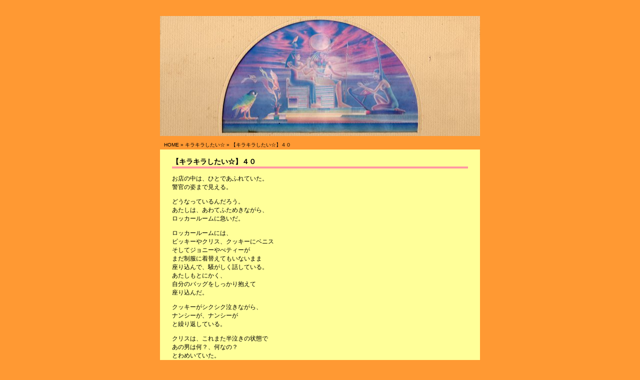

--- FILE ---
content_type: text/html; charset=UTF-8
request_url: https://www.crystal-door.com/kirakira/%E3%80%90%E3%82%AD%E3%83%A9%E3%82%AD%E3%83%A9%E3%81%97%E3%81%9F%E3%81%84%E2%98%86%E3%80%91%EF%BC%94%EF%BC%90/
body_size: 5900
content:
<!DOCTYPE html PUBLIC "-//W3C//DTD XHTML 1.0 Strict//EN"
"http://www.w3.org/TR/xhtml1/DTD/xhtml1-strict.dtd">

<html xmlns="http://www.w3.org/1999/xhtml" xml:lang="ja-JP" lang="ja-JP">
<head>
<meta http-equiv="Content-Type" content="text/html; charset=UTF-8" />
<meta name="viewport" content="width=device-width" />
<meta name="name" content="クリスタルドア" />
<meta name="description" content="Just another WordPress site" />
<meta http-equiv="Pragma" content="no-cache" />
<meta http-equiv="Cache-Control" content="no-cache, must-revalidat e" />
<meta http-equiv="Expires" content="-1" />
<meta http-equiv="Content-Style-Type" content="text/css">
<link rel="stylesheet" type="text/css" href="https://www.crystal-door.com/css/default.css" />
<title>クリスタルドア &raquo; 【キラキラしたい☆】４０</title>
<link rel='dns-prefetch' href='//s.w.org' />
		<script type="text/javascript">
			window._wpemojiSettings = {"baseUrl":"https:\/\/s.w.org\/images\/core\/emoji\/2.3\/72x72\/","ext":".png","svgUrl":"https:\/\/s.w.org\/images\/core\/emoji\/2.3\/svg\/","svgExt":".svg","source":{"concatemoji":"https:\/\/www.crystal-door.com\/2017\/wp-includes\/js\/wp-emoji-release.min.js?ver=4.8.25"}};
			!function(t,a,e){var r,i,n,o=a.createElement("canvas"),l=o.getContext&&o.getContext("2d");function c(t){var e=a.createElement("script");e.src=t,e.defer=e.type="text/javascript",a.getElementsByTagName("head")[0].appendChild(e)}for(n=Array("flag","emoji4"),e.supports={everything:!0,everythingExceptFlag:!0},i=0;i<n.length;i++)e.supports[n[i]]=function(t){var e,a=String.fromCharCode;if(!l||!l.fillText)return!1;switch(l.clearRect(0,0,o.width,o.height),l.textBaseline="top",l.font="600 32px Arial",t){case"flag":return(l.fillText(a(55356,56826,55356,56819),0,0),e=o.toDataURL(),l.clearRect(0,0,o.width,o.height),l.fillText(a(55356,56826,8203,55356,56819),0,0),e===o.toDataURL())?!1:(l.clearRect(0,0,o.width,o.height),l.fillText(a(55356,57332,56128,56423,56128,56418,56128,56421,56128,56430,56128,56423,56128,56447),0,0),e=o.toDataURL(),l.clearRect(0,0,o.width,o.height),l.fillText(a(55356,57332,8203,56128,56423,8203,56128,56418,8203,56128,56421,8203,56128,56430,8203,56128,56423,8203,56128,56447),0,0),e!==o.toDataURL());case"emoji4":return l.fillText(a(55358,56794,8205,9794,65039),0,0),e=o.toDataURL(),l.clearRect(0,0,o.width,o.height),l.fillText(a(55358,56794,8203,9794,65039),0,0),e!==o.toDataURL()}return!1}(n[i]),e.supports.everything=e.supports.everything&&e.supports[n[i]],"flag"!==n[i]&&(e.supports.everythingExceptFlag=e.supports.everythingExceptFlag&&e.supports[n[i]]);e.supports.everythingExceptFlag=e.supports.everythingExceptFlag&&!e.supports.flag,e.DOMReady=!1,e.readyCallback=function(){e.DOMReady=!0},e.supports.everything||(r=function(){e.readyCallback()},a.addEventListener?(a.addEventListener("DOMContentLoaded",r,!1),t.addEventListener("load",r,!1)):(t.attachEvent("onload",r),a.attachEvent("onreadystatechange",function(){"complete"===a.readyState&&e.readyCallback()})),(r=e.source||{}).concatemoji?c(r.concatemoji):r.wpemoji&&r.twemoji&&(c(r.twemoji),c(r.wpemoji)))}(window,document,window._wpemojiSettings);
		</script>
		<style type="text/css">
img.wp-smiley,
img.emoji {
	display: inline !important;
	border: none !important;
	box-shadow: none !important;
	height: 1em !important;
	width: 1em !important;
	margin: 0 .07em !important;
	vertical-align: -0.1em !important;
	background: none !important;
	padding: 0 !important;
}
</style>
<link rel='https://api.w.org/' href='https://www.crystal-door.com/wp-json/' />
<link rel="EditURI" type="application/rsd+xml" title="RSD" href="https://www.crystal-door.com/2017/xmlrpc.php?rsd" />
<link rel="wlwmanifest" type="application/wlwmanifest+xml" href="https://www.crystal-door.com/2017/wp-includes/wlwmanifest.xml" /> 
<link rel='prev' title='【キラキラしたい☆】39' href='https://www.crystal-door.com/kirakira/%e3%80%90%e3%82%ad%e3%83%a9%e3%82%ad%e3%83%a9%e3%81%97%e3%81%9f%e3%81%84%e2%98%86%e3%80%9139/' />
<link rel='next' title='【キラキラしたい☆】４１' href='https://www.crystal-door.com/kirakira/%e3%80%90%e3%82%ad%e3%83%a9%e3%82%ad%e3%83%a9%e3%81%97%e3%81%9f%e3%81%84%e2%98%86%e3%80%91%ef%bc%94%ef%bc%91/' />
<meta name="generator" content="WordPress 4.8.25" />
<link rel="canonical" href="https://www.crystal-door.com/kirakira/%e3%80%90%e3%82%ad%e3%83%a9%e3%82%ad%e3%83%a9%e3%81%97%e3%81%9f%e3%81%84%e2%98%86%e3%80%91%ef%bc%94%ef%bc%90/" />
<link rel='shortlink' href='https://www.crystal-door.com/?p=102' />
<link rel="alternate" type="application/json+oembed" href="https://www.crystal-door.com/wp-json/oembed/1.0/embed?url=https%3A%2F%2Fwww.crystal-door.com%2Fkirakira%2F%25e3%2580%2590%25e3%2582%25ad%25e3%2583%25a9%25e3%2582%25ad%25e3%2583%25a9%25e3%2581%2597%25e3%2581%259f%25e3%2581%2584%25e2%2598%2586%25e3%2580%2591%25ef%25bc%2594%25ef%25bc%2590%2F" />
<link rel="alternate" type="text/xml+oembed" href="https://www.crystal-door.com/wp-json/oembed/1.0/embed?url=https%3A%2F%2Fwww.crystal-door.com%2Fkirakira%2F%25e3%2580%2590%25e3%2582%25ad%25e3%2583%25a9%25e3%2582%25ad%25e3%2583%25a9%25e3%2581%2597%25e3%2581%259f%25e3%2581%2584%25e2%2598%2586%25e3%2580%2591%25ef%25bc%2594%25ef%25bc%2590%2F&#038;format=xml" />
<script src="//www.google.com/recaptcha/api.js"></script>
<script type="text/javascript">
jQuery(function() {
	// reCAPTCHAの挿入
	jQuery( '.mw_wp_form_input input[type="submit"]' ).before( '<div data-callback="syncerRecaptchaCallback" data-sitekey="6Lf-6y8UAAAAAHFE657OteZorJFvN7aChcvy70Oy" class="g-recaptcha"></div>' );
	// [入力画面] inputやボタンをdisabledに
	jQuery( '.mw_wp_form_input button, .mw_wp_form_input input[type="submit"]' ).attr( "disabled", "disabled" );
	// [確認画面] disabledを外す
	jQuery( '.mw_wp_form_confirm input, .mw_wp_form_confirm select, .mw_wp_form_confirm textarea, .mw_wp_form_confirm button' ).removeAttr( 'disabled' );
});
// reCAPTCHA通過後の処理
function syncerRecaptchaCallback( code ) {
	if(code != "") {
		jQuery( '.mw_wp_form_input button, .mw_wp_form_input input[type="submit"]' ).removeAttr( 'disabled' );
	}
}
</script>
<style type="text/css">
.g-recaptcha {
	margin: 20px 0 15px;
}
</style>
</head>

<body><div id="wrapper">

<div id="header"><a name="top"></a>
<h1><img width="640" height="240" src="https://www.crystal-door.com/img/headimg640x240.jpg" alt="クリスタルドア"  /></h1>
</div>

<div id="headernavi">
<div class="navi"><a href="https://www.crystal-door.com/main/">HOME</a> &raquo; <a href="https://www.crystal-door.com/kirakira/">キラキラしたい☆</a> &raquo; 【キラキラしたい☆】４０</div>
</div>

<div id="main">
<div class="content">
<h2>【キラキラしたい☆】４０</h2>
<div class="contentbody">
<p>お店の中は、ひとであふれていた。 <br />
警官の姿まで見える。 </p>
<p>どうなっているんだろう。 <br />
あたしは、あわてふためきながら、 <br />
ロッカールームに急いだ。 </p>
<p>ロッカールームには、 <br />
ビッキーやクリス、クッキーにベニス <br />
そしてジョニーやべティーが <br />
まだ制服に着替えてもいないまま <br />
座り込んで、騒がしく話している。 <br />
あたしもとにかく、 <br />
自分のバッグをしっかり抱えて <br />
座り込んだ。 </p>
<p>クッキーがシクシク泣きながら、 <br />
ナンシーが、ナンシーが <br />
と繰り返している。 </p>
<p>クリスは、これまた半泣きの状態で <br />
あの男は何？、何なの？ <br />
とわめいていた。 </p>
<p>ビッキーが、あたしのそばにきて <br />
説明してくれた。 </p>
<p>朝来たら、お店の前で <br />
数人の男たちが <br />
　ナンシーをだせ、ナンシーをだせ、 <br />
と大声で叫んでいた。 <br />
すぐに、マネージャーのフィリップに <br />
連絡し、来てもらうが、あまりの騒ぎに <br />
男たちを静めることができなかった。 </p>
<p>そんなことなど知らない <br />
ナンシーは、夫の車に送られて <br />
お店の前まで来た。 <br />
しかし、ナンシーは、男たちの様子を見て <br />
真っ青になり、 <br />
夫とともに、車で走り去ってしまったという。 </p>
<p>それに気づいていなかったのか、 <br />
男たちは、何十分も叫びつづけているので <br />
警官を呼んだのだという。 <br />
なぜ、こんなことになっているのか、は <br />
さっぱりわからなかった。 </p>
<p>あたしは、なぜ、男が一人ではなく <br />
数人なのか、わからなかった。 <br />
もしかすると、あのＦＡＸの男性の関係では <br />
ないのかもしれない、と思った。 <br />
しかし、それにしても、 <br />
タイミングが良すぎた。 <br />
わけがわからないながらに、 <br />
あの“ジャック・スミス”だったら、 <br />
時間はぴったりあう。 <br />
本当のところは、何が理由なのだろうか。 </p>
<p>みんなそれぞれ、 <br />
勝手なことを騒ぎたて、 <br />
あたしたちは、ここにただ <br />
一緒にいるだけで、 <br />
思い思い、全く違うことを言ったり <br />
考えたりしていた。 </p>
<p>あたしは、気が遠くなるような <br />
めまいがしていたが、 <br />
それでも、帰るわけにもいかないし、 <br />
かといって、制服に着替えて <br />
バイトという風でもないので、 <br />
ただじっと座って、 <br />
頭の中を整理しようと努力していた。 </p>
<p>どれくらい時間が経ったのだろう。 <br />
あたしの足がしびれてきて、 <br />
みんなの声が嗄れてきそうになるころ、 <br />
いきなりロッカールームのドアが開き、 <br />
警官２人が、あたしたちを見た。 </p>
<p>　　この中に、ライラさんは、いますか？ </p>
<p>あたしは、心臓が飛び出るほど驚き、 <br />
どうしても、声が出ない。 <br />
どうしよう。何かあるのだろうか。 <br />
オトコだったことで、呼ばれているのだろうか。 <br />
支離滅裂なことが、頭を駆け巡り <br />
ぼんやりとしてしまう。 </p>
<p>すると、クッキーがやけにはっきりとした声で <br />
このひとです、とあたしを指差した。 </p>
<p>あたしをじっと見た警官は、 <br />
こちらに来てください、 <br />
とあたしを立たせて、 <br />
ひっぱるようにして、連れてかれた。 </p>
<p>なぜなのか、わからないまま、 <br />
混乱したあたしは、 <br />
あっというまに、裏口に止まっていた <br />
パトカーの中に連れこまれていた。 </p>
<p>　　ライラさん。知っていることを話してください。 </p>
<p>だしぬけに、若い警官にそう訊かれたが <br />
どんな知っていることを話していいのか、 <br />
まるで思い浮かばずに、 <br />
口だけがパクパクして、 <br />
言葉にならなかった。 </p>
<p>すると、年配の警官の方が、 </p>
<p>　　ナンシーに関係する男性の絵を <br />
　　あなたが描いたと聞きました。 <br />
　　どんなことでもいいので、 <br />
　　その男性のことを、教えてください。 </p>
<p>と丁寧に訊いてきた。 </p>
<p>あたしは、あの絵のことと <br />
ＦＡＸのこと、などを <br />
ぽつり、ぽつりと話した。 <br />
かなり時間がかかってしまった。 <br />
それでも、警官たちは、 <br />
焦らせることもなく、懸命にメモを取りながら <br />
きちんと聞いてくれた。 </p>
<p>最後に、あたしは、 </p>
<p>　　あたしのせいで、こんなことになっているのですか？ </p>
<p>と警官たちに尋ねた。 <br />
警官たちは、淡い微笑みを一瞬浮かべ、 </p>
<p>　　あなたのせいではありません。 </p>
<p>と言ってくれた。 <br />
そして、そのＦＡＸを見たいので、 <br />
いまから、自宅まで案内してください、と <br />
強引な感じで言われたので、 <br />
そのままパトカーで、 <br />
あたしの家まで行った。 </p>
<p>ＦＡＸは、玄関にほど近いところに <br />
あったので、すぐに見つけて、 <br />
警官に渡した。 <br />
これで終わりと、あたしがほっと <br />
ため息をついていると、 <br />
描いた絵も見せてくれ、と <br />
言ってきた。 </p>
<p>あたしは、画廊に案内し、 <br />
あの迫力のある絵を見せた。 </p>
<p>警官たちも、絵の様子には、 <br />
度肝を抜かれたような <br />
驚愕の表情を見せたが、 <br />
それでも、すぐに引き締まった表情に戻り、 <br />
何枚も、写真を撮った。 </p>
<p>簡単にお礼を言われて、 <br />
警官たちは、ベーカリーカフェまで <br />
送ると言ってきたが、 <br />
あたしは、疲れてしまったので、 <br />
そのまま画廊に残ることにした。 <br />
どうせ、お店は、開かないだろうとの <br />
ことだった。 </p>
<p>警官たちが、帰ると、 <br />
あたしは、軽い過呼吸のようになった。 <br />
心臓も、ドクドクとものすごい音をたてている。 </p>
<p>あたしは、とっさに持っていた <br />
紙袋を口にあて、 <br />
ゆっくり呼吸をした。 <br />
そして、安全な場のイメージを <br />
一生懸命、浮かべた。 </p>
<p>少し、落ち着いたが、 <br />
この絵と同じ場所にいるのは、 <br />
怖い感じがする。 </p>
<p>あたしは、ナターシャのお店に <br />
走るようにして、行った。 </p>
<p>ナターシャは、あたしの顔を見るなり、 <br />
何も言わずにハグしてくれて <br />
すわり心地の良い、 <br />
薔薇柄のラブソファーに <br />
あたしを座らせた。 </p>
<p>あたしが、ふっと一息ついていると、 <br />
薔薇ジャムをたっぷり入れた <br />
ロシアンティーを持ってきた。 </p>
<p>ナターシャは、ゆっくり飲んで、と言い、 <br />
あたしのそばで、じっと <br />
寄り添ってくれた。 </p>
<p>あたしは、ピンクの薔薇の花びらの形の <br />
カップを大事に両手に持つと <br />
一口づつ、ゆっくり飲んだ。 </p>
<p>半分くらい飲むと、 <br />
ずいぶん落ち着いてきた。 </p>
<p>すると、ナターシャは、 <br />
ジョゼフがいかに <br />
ヘンな言い間違いをするか、とか、 <br />
他愛のないケンカをした内容とかを <br />
面白そうに話し始めた。 </p>
<p>あたしは、知らずに、 <br />
ナターシャの話に引き込まれ、 <br />
ジョゼフのとっても面白い <br />
言い間違えのために、 <br />
ケンカが勃発することで <br />
大笑いをしていた。 </p>
<p>ナターシャは、最後まで <br />
あたしの顔色や何があったかを <br />
尋ねようとしなかった。 <br />
そして、あたしが落ち着くまで <br />
寄り添ってくれて、 <br />
レースの作品のことなんて <br />
まるで見えないかのように <br />
振舞ってくれた。 </p>
<p>　そろそろランチの時間よ、ライラ。 <br />
　一緒に、何か、食べましょう。 <br />
　きっと、ジョゼフもくるけど、ね。 </p>
<p>と悪戯っぽく笑い、 <br />
誘われた。 </p>
<p>ありがとう。ナターシャ。 <br />
ナターシャの強い愛情を感じ <br />
あたしは、こころから感謝した。 <br />
言葉に出すと、泣きそうで、 <br />
あたしは、ただ黙って笑顔になった。 </p>
<p>ランチは、何にしようか。 <br />
その話で、近所のお店を <br />
ひとつひとつ、比べては、 <br />
自分の食べたいものを <br />
お腹に聞くという <br />
楽しいひとときを過ごした。 </p>
<p>でも、やっぱり、こういうときは、 <br />
ロシア料理に限るわ、という <br />
ナターシャの一声で、 <br />
あたしたちは、近所のロシアレストランに <br />
腕を組んででかけた。 </p>
<p>
つづく・・・・ </p>
</div>
<div class="contentnavi">
<div class="prev">&laquo; <a href="https://www.crystal-door.com/kirakira/%e3%80%90%e3%82%ad%e3%83%a9%e3%82%ad%e3%83%a9%e3%81%97%e3%81%9f%e3%81%84%e2%98%86%e3%80%9139/" rel="prev">【キラキラしたい☆】39</a></div>
<div class="next"><a href="https://www.crystal-door.com/kirakira/%e3%80%90%e3%82%ad%e3%83%a9%e3%82%ad%e3%83%a9%e3%81%97%e3%81%9f%e3%81%84%e2%98%86%e3%80%91%ef%bc%94%ef%bc%91/" rel="next">【キラキラしたい☆】４１</a> &raquo;</div>
</div>
</div>
</div>


<div id="footer">
<div id="copyrights">Copyight © 2008-2026 crystaldoor, All rights reserved.</div>
</div>

</div>
<script type='text/javascript' src='https://www.crystal-door.com/2017/wp-includes/js/wp-embed.min.js?ver=4.8.25'></script>
</body>
</html>

--- FILE ---
content_type: text/css
request_url: https://www.crystal-door.com/css/default.css
body_size: 1245
content:
div, table, tbody, tr, td, h1, h2, h3, h4, h5, h6, h7 { margin: 0; padding: 0; }
img { border: 0; }
a:link, a:visited, a:hover, a:active { color: #000000; text-decoration: none; }
div.leftbox { float: left; }
div.rightbox { float: right; }

body { color: #000000; background-color: #ff9933; font-family: "Lucida Grande", "Lucida Sans Unicode", "Trebuchet MS", Trebuchet, Arial, sans-serif; font-size: 12px; padding: 0; margin: 0; }

div#wrapper {}
div#wrapper div#header { width: 640px; margin: 32px auto 0 auto; }
div#wrapper div#header h1 { margin: 0; padding: 0; text-align: center; font-weight: bold; font-size: 40px; }
div#wrapper div#header h1 a { margin: 0; padding: 0; }
div#wrapper div#header h1 img { width: 100%; height: auto; }

div#wrapper div#headernavi { width: 640px; height: 18px; margin: 0 auto; }
div#wrapper div#headernavi div.navi { padding: 2px 8px; font-size: 10px; }

div#wrapper div#main { color: #000000; background-color: #ffff99; width: 640px; margin: 0 auto; padding: 0; }

div#wrapper div#main table { width: 640px;  margin: 0 auto; padding: 0; table-layout: fixed; border-collapse: collapse; }
div#wrapper div#main table tbody {}
div#wrapper div#main table tbody tr.h200 { height: 200px; }
div#wrapper div#main table tbody tr.h100 { height: 95px; }
div#wrapper div#main table tbody tr td.w200 { width: 200px; padding: 5px; text-align: center; border-right: 4px solid #ff99a2; border-bottom: 4px solid #ff99a2; }
div#wrapper div#main table tbody tr td.w200r { width: 200px; padding: 5px; border-bottom: 4px solid #ff99a2; text-align: center; }
div#wrapper div#main table tbody tr td.w200b { width: 200px; padding: 20px 5px; border-right: 4px solid #ff99a2; text-align: center; }
div#wrapper div#main table tbody tr td.w200rb { width: 200px; padding: 20px 5px; text-align: center; }
div#wrapper div#main table tbody tr td img {}
div#wrapper div#main table tbody tr td a.titleonly { display: block; text-align: center; font-size: 16px; font-weight: bold; }
div#wrapper div#main table tbody tr td div.title { display: block; text-align: center; font-size: 16px; font-weight: bold; }
div#wrapper div#main table tbody tr td ul { margin-bottom: 20px; list-style: url(../img/pinkball12.gif) outside; }
div#wrapper div#main table tbody tr td ul li { text-align: left; list-style: url(../img/pinkball12.gif) outside; }
div#wrapper div#main table tbody tr td h2 { text-align: center; font-size: 16px; margin-bottom: 8px; }
div#wrapper div#main table tbody tr td form div.searchform { margin-bottom: 20px; }
div#wrapper div#main table tbody tr td form div.searchform input { color: #000000; background-color: #ff99a2; }
div#wrapper div#main table tbody tr td form div.searchform input.formfield { width: 120px; }

div#wrapper div#main div.content { padding: 16px 24px; }

div#wrapper div#main div.content h2 { margin: 0 0 12px 0; border-bottom: 4px solid #ff99a2; font-size: 14px; }
div#wrapper div#main ul.linklist li { margin-bottom: 8px; }

div#wrapper div#main div.content div.contentbody {}
div#wrapper div#main div.content div.contentbody a { color: #0000a0;}
div#wrapper div#main div.content div.contentbody table { width: 592px; margin: 16px 0; padding: 0; table-layout: auto; border-collapse: collapse; }
div#wrapper div#main div.content div.contentbody table tbody {}
div#wrapper div#main div.content div.contentbody table tr {}
div#wrapper div#main div.content div.contentbody table th { padding: 4px; border: 2px solid #ff9933; font-size: 14px; font-style: bold; }
div#wrapper div#main div.content div.contentbody table td { padding: 2px; border: 2px solid #ff9933; }
div#wrapper div#main div.content div.contenttime { text-align: right; }
div#wrapper div#main div.content div.contentedit { font-size: 10px; }

div#wrapper div#main div.content div.contentnavi {}
div#wrapper div#main div.content div.contentnavi:after { content: ""; clear: both; display: block; }
div#wrapper div#main div.content div.contentnavi div.prev { float: left; width: 50%; }
div#wrapper div#main div.content div.contentnavi div.next { float: right; width: 50%; text-align: right; }

div#wrapper div#main div.content div.static { margin: 0 0 12px 0; padding: 0 0 12px 0; border-bottom: 4px solid #ff99a2; }
div#wrapper div#main div.content div.static h2 {}
div#wrapper div#main div.content div.static div.contentbody {}
div#wrapper div#main div.content div.static div.contentedit {}

div#wrapper div#main div.content div.titleonly { margin: 0 0 12px 0; font-size: 14px; font-weight: bold; }
div#wrapper div#main div.content div.titleonly a {}
div#wrapper div#main div.content div.titleonly span.contentedit { font-size: 10px; font-weight: normal; }

div#wrapper div#main div.content div.space { height: 64px; }

div#wrapper div#footer { color: #000000; background-color: #ff9933; width: 640px; height: 16px; margin: 0 auto 12px auto; padding: 0; border-right: 4px solid #ff9933; border-left: 4px solid #ff9933; }
div#wrapper div#footer div#copyrights { width: 640px; height: 20px; margin: 0; padding: 0; text-align: center; font-size: 10px; }



@media screen and (max-width: 640px) {
body { font-size: 12px; }
img { max-width: 100%; height: auto; }
div#wrapper div#header { width: 100%; margin: 5vw auto 0 auto; }
div#wrapper div#header h1 { font-size: 6.25vw; }

div#wrapper div#headernavi { width: 100%; /*height: 2.8125vw;*/ }
div#wrapper div#headernavi div.navi { padding: 0.3125vw 1.25vw; font-size: 1.5625vw; }

div#wrapper div#main { width: 100%; }

div#wrapper div#main table { width: 100%; }
div#wrapper div#main table tbody tr.h200 { height: 31.25vw; }
div#wrapper div#main table tbody tr.h100 { height: 14.84375vw; }
div#wrapper div#main table tbody tr td.w200 { width: 31.25vw; padding: 0.78125vw; border-right: 0.625vw solid #ff99a2; border-bottom: 0.625vw solid #ff99a2; }
div#wrapper div#main table tbody tr td.w200r { width: 31.25vw; padding: 0.78125vw; border-bottom: 0.625vw solid #ff99a2; }
div#wrapper div#main table tbody tr td.w200b { width: 31.25vw; padding: 3.125vw 0.78125vw; border-right: 0.625vw solid #ff99a2; }
div#wrapper div#main table tbody tr td.w200rb { width: 31.25vw; padding: 3.125vw 0.78125vw; }
div#wrapper div#main table tbody tr td a.titleonly { font-size: 2.5vw; }
div#wrapper div#main table tbody tr td div.title { font-size: 2.5vw; }
div#wrapper div#main table tbody tr td ul { margin-bottom: 3.125vw; }
div#wrapper div#main table tbody tr td ul li { text-align: left; }
div#wrapper div#main table tbody tr td h2 { text-align: center; font-size: 2.5vw; margin-bottom: 1.25vw; }
div#wrapper div#main table tbody tr td form div.searchform { margin-bottom: 3.125vw; }
div#wrapper div#main table tbody tr td form div.searchform input { color: #000000; background-color: #ff99a2; }
div#wrapper div#main table tbody tr td form div.searchform input.formfield { width: 18.75vw; }

div#wrapper div#main div.content { padding: 2.5vw 2.1875vw; }

div#wrapper div#main div.content h2 { margin: 0 0 1.875vw 0; border-bottom: 0.625vw solid #ff99a2; font-size: 2.1875vw; }
div#wrapper div#main ul.linklist li { margin-bottom: 1.25vw; }

div#wrapper div#main div.content div.contentbody table { width: 92.5vw; margin: 2.5vw 0; padding: 0; table-layout: auto; border-collapse: collapse; }
div#wrapper div#main div.content div.contentbody table tbody {}
div#wrapper div#main div.content div.contentbody table tr {}
div#wrapper div#main div.content div.contentbody table th { padding: 0.625vw; border: 0.3125vw solid #ff9933; font-size: 2.1875vw; font-style: bold; }
div#wrapper div#main div.content div.contentbody table td { padding: 0.3125vw; border: 0.3125vw solid #ff9933; }
div#wrapper div#main div.content div.contentedit { font-size: 1.5625vw; }

div#wrapper div#main div.content div.contentbody table.form { border-bottom: 0.3125vw solid #ff9933; }
div#wrapper div#main div.content div.contentbody table.form tbody tr td { display: block; }
div#wrapper div#main div.content div.contentbody table.form tbody tr td:nth-child(1) { border-bottom: 0; }
div#wrapper div#main div.content div.contentbody table.form tbody tr td:nth-child(2) { border-top: 0; border-bottom: 0; }
div#wrapper div#main div.content div.contentbody table.form tbody tr td br { display: none; }

div#wrapper div#main div.content div.contentnavi div.prev { float: left; width: 50%; }
div#wrapper div#main div.content div.contentnavi div.next { float: right; width: 50%; }

div#wrapper div#main div.content div.static { margin: 0 0 1.875vw 0; padding: 0 0 1.875vw 0; border-bottom: 0.625vw solid #ff99a2; }

div#wrapper div#main div.content div.titleonly { margin: 0 0 1.875vw 0; font-size: 2.1875vw; }
div#wrapper div#main div.content div.titleonly span.contentedit { font-size: 1.5625vw; }

div#wrapper div#main div.content div.space { height: 10vw; }

div#wrapper div#footer { width: 100%; height: 2.5vw; margin: 0 auto 1.875vw auto; padding: 0; border-right: 0.625vw solid #ff9933; border-left: 0.625vw solid #ff9933; }
div#wrapper div#footer div#copyrights { width: 100%; height: 3.125vw; font-size: 1.5625vw; }

}

